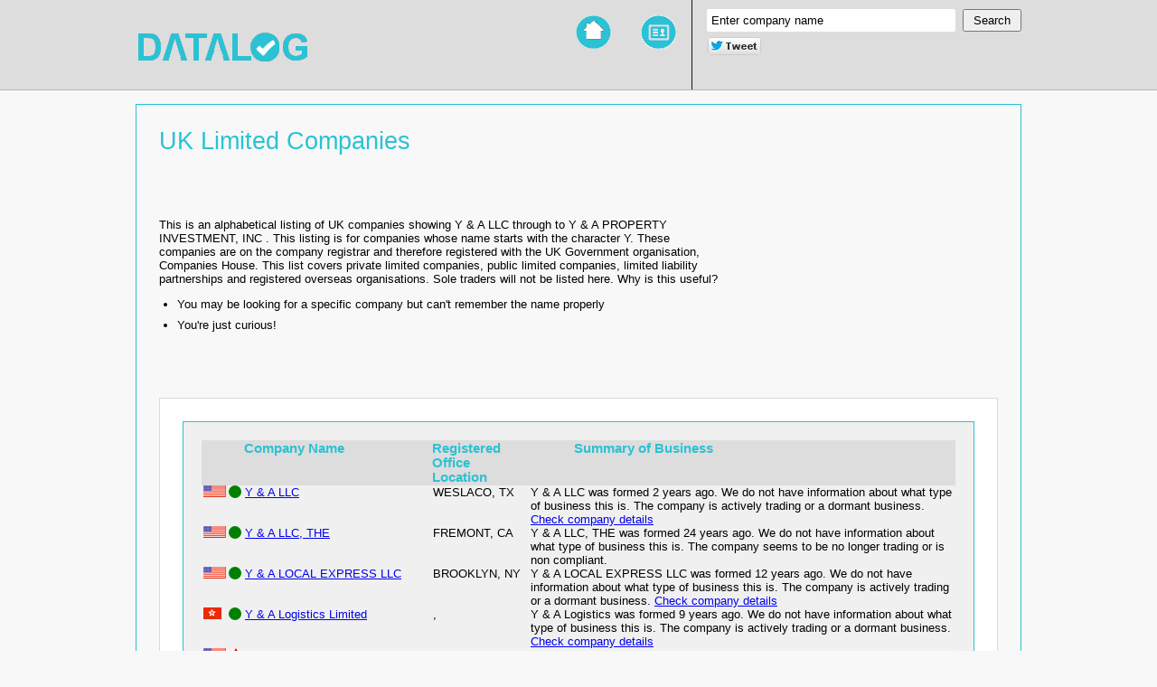

--- FILE ---
content_type: text/html; charset=UTF-8
request_url: https://datalog.co.uk/browse/listing.php/ALPHA/Y/page/5
body_size: 5933
content:
<html>
<head>
<title>Company directory - Y & A LLC through to  Y & A PROPERTY INVESTMENT, INC  </title>
<meta name="description" content="UK company directory. See what UK businesses are up to. Free financial reports and data about their activities">
<meta name="keywords" content="company information, business information, financial reports, company trading history, dissolved businesses, business for sale, businesses for sale, companies for sale, companies house webcheck, limited company check">
<script>
  (function(i,s,o,g,r,a,m){i['GoogleAnalyticsObject']=r;i[r]=i[r]||function(){
  (i[r].q=i[r].q||[]).push(arguments)},i[r].l=1*new Date();a=s.createElement(o),
  m=s.getElementsByTagName(o)[0];a.async=1;a.src=g;m.parentNode.insertBefore(a,m)
  })(window,document,'script','//www.google-analytics.com/analytics.js','ga');

  ga('create', 'UA-44279177-1', 'datalog.co.uk');
  ga('send', 'pageview');

</script>
<link rel="stylesheet" type="text/css" href="/datalog.css">
<!-- Begin Cookie Consent plugin by Silktide - http://silktide.com/cookieconsent -->
<script type="text/javascript">
    window.cookieconsent_options = {"message":"This website uses cookies for social media and advertising purposes","dismiss":"Got it!","learnMore":"More info","link":"http://www.datalog.co.uk/cookiepolicy.php","theme":"light-bottom"};
</script>

<script type="text/javascript" src="//s3.amazonaws.com/cc.silktide.com/cookieconsent.latest.min.js"></script>
<!-- End Cookie Consent plugin -->

</head>
<body>
<div style="background:#dddddd;border-bottom:1px solid #b9b9b9">
        <div style="margin:auto;width:980px">
                <table width=100%>
                <tr>
                        <td style="padding-top:4px"><a href='http://www.datalog.co.uk'><img src="/images/logo.png" alt="Datalog Logo" border=0></a></td>
                        <td>    <div style="float:right; border-left: 1px solid #131313; padding:10px 0 37px 16px;">
                                <form method=get action="/browse/search.php">
                                        <table>
                                        <tr>    <td><input style="padding:5px;-webkit-border-radius:2px;border-radius: 2px;border:0px;margin-right:8px;c
olor:#808080" value='Enter company name' onclick="if(this.value=='Enter company name'){this.value='';this.style.color='#000'}" type='text' name='search'
 size=32>
                                                </td>
                                                <td><input style="padding:3px 10px;" type='submit' value='Search'>
                                                </td>
                                        </tr>
                                       <tr>
                                        <td style="padding-top:5px;padding-bottom:0px;">
<table border=0>
<tr> 
        <td style="vertical-align:bottom;padding-top:0px"> 
<script src="//platform.linkedin.com/in.js" type="text/javascript">lang: en_US</script>
<script type="IN/Share" data-url="http://www.datalog.co.uk" data-counter="right"></script>
        </td>
        <td style="vertical-align:middle">
<a href="https://twitter.com/share" class="twitter-share-button" data-via="MarketFootprint"><img src='/images/tweet.png' border=0 TEXT='Tweet'></a>
<script>!function(d,s,id){var js,fjs=d.getElementsByTagName(s)[0],p=/^http:/.test(d.location)?'http':'https';if(!d.getElementById(id)){js=d.createElement(s);js.id=i
d;js.src=p+'://platform.twitter.com/widgets.js';fjs.parentNode.insertBefore(js,fjs);}}(document, 'script', 'twitter-wjs');</script>
        </td>
        <td style="vertical-align:middle">
<div class="g-plusone" data-size="medium"></div>

<!-- Place this tag after the last +1 button tag. -->
<script type="text/javascript">
  window.___gcfg = {lang: 'en-GB'};

  (function() {
    var po = document.createElement('script'); po.type = 'text/javascript'; po.async = true;
    po.src = 'https://apis.google.com/js/platform.js';
    var s = document.getElementsByTagName('script')[0]; s.parentNode.insertBefore(po, s);
  })();
</script>
        </td>
</tr>
</table>
                                        </td>

                                        </tr>

                                        </table>
                                </form>
                                </div>
                                <a href="/browse/" class='nav' title='browse company listings'><img src='/images/browse.png' border=0 height=40 width=40></a>
                                <a href="/" class='nav' title='Home page'><img src='/images/home.png'  border=0 height=40 width=40></a>
                        </td>
                </tr>
                </table>
        </div>
</div>
<div style="margin:auto;width:980px;padding:15px 0">
	<div style="border: solid #2ac2d4 1px;padding:25px;">
		<div class=heading>
	UK Limited Companies		</div>

<table border=0>
<tr><td>
This is an alphabetical listing of UK companies showing  Y & A LLC through to Y & A PROPERTY INVESTMENT, INC . This listing is for companies whose name starts with the character Y. These companies are on the company registrar and therefore registered with the UK Government organisation, Companies House. This list covers private limited companies, public limited companies, limited liability partnerships and registered overseas organisations. Sole traders will not be listed here.  Why is this useful?
<ul>
<li>You may be looking for a specific company but can't remember the name properly
<li>You're just curious!
</ul>
</td>
<td valign=top  style="padding-bottom:8px; padding-left:4px;">
<script async src="//pagead2.googlesyndication.com/pagead/js/adsbygoogle.js"></script>
<!-- Datalog Listing -->
<ins class="adsbygoogle"
     style="display:inline-block;width:300px;height:250px"
     data-ad-client="ca-pub-9195886742224632"
     data-ad-slot="8006021771"></ins>
<script>
(adsbygoogle = window.adsbygoogle || []).push({});
</script>
</td>
</tr>
</table>
<div class=enclosingBox>
<div class=contentBox>
<table class='listing'>
<tr>
	<th> </th><th> </th><th width=25%>Company Name</th><th>Registered Office Location</th><th style='padding-left: 50px;'>Summary of Business </th>
</tr>
<tr> <td><img src='/images/flags/usa.png'></td> <td><div id='green-circle' class='circle'></div> </td>
		<td><a href='/browse/detail.php/CompanyNumber/USTX0804950057/CompanyName/Y+%26+A+LLC' title='Free information about company: Y & A LLC' >Y &amp; A LLC</a></td>
		<td>WESLACO, TX</td>
		<td>Y & A LLC was formed 2 years ago.  We do not have information about what type of business this is. The company is actively trading or a dormant business. <a href='/browse/detail.php/CompanyNumber/USTX0804950057/CompanyName/Y+%26+A+LLC' title='Company check Y & A LLC'>Check company details</a></td>
	</tr>
	<tr> <td><img src='/images/flags/usa.png'></td> <td><div id='green-circle' class='circle'></div> </td>
		<td><a href='/browse/detail.php/CompanyNumber/USCA200107310079/CompanyName/Y+%26+A+LLC%2C+THE' title='Free information about company: Y & A LLC, THE' >Y &amp; A LLC, THE</a></td>
		<td>FREMONT, CA</td>
		<td>Y & A LLC, THE was formed 24 years ago.  We do not have information about what type of business this is. The company seems to be no longer trading or is non compliant. </td>
	</tr>
	<tr> <td><img src='/images/flags/usa.png'></td> <td><div id='green-circle' class='circle'></div> </td>
		<td><a href='/browse/detail.php/CompanyNumber/USNY4493874/CompanyName/Y+%26+A+LOCAL+EXPRESS+LLC' title='Free information about company: Y & A LOCAL EXPRESS LLC' >Y &amp; A LOCAL EXPRESS LLC</a></td>
		<td>BROOKLYN, NY</td>
		<td>Y & A LOCAL EXPRESS LLC was formed 12 years ago.  We do not have information about what type of business this is. The company is actively trading or a dormant business. <a href='/browse/detail.php/CompanyNumber/USNY4493874/CompanyName/Y+%26+A+LOCAL+EXPRESS+LLC' title='Company check Y & A LOCAL EXPRESS LLC'>Check company details</a></td>
	</tr>
	<tr> <td><img src='/images/flags/hk.png'></td> <td><div id='green-circle' class='circle'></div> </td>
		<td><a href='/browse/detail.php/CompanyNumber/HK2450792/CompanyName/Y+%26+A+Logistics+Limited' title='Free information about company: Y & A Logistics Limited' >Y &amp; A Logistics Limited</a></td>
		<td>, </td>
		<td>Y & A Logistics was formed 9 years ago.  We do not have information about what type of business this is. The company is actively trading or a dormant business. <a href='/browse/detail.php/CompanyNumber/HK2450792/CompanyName/Y+%26+A+Logistics+Limited' title='Company check Y & A Logistics'>Check company details</a></td>
	</tr>
	<tr style='background-color:#f2f2f2'><td><img src='/images/flags/usa.png'></td> <td><div class='red-triangle'>!</div> </td>
		<td><a href='/browse/detail.php/CompanyNumber/USFLP10000020608/CompanyName/Y+%26+A+LOGISTICS+SVC%2C+INC' title='Free information about company: Y & A LOGISTICS SVC, INC' >Y &amp; A LOGISTICS SVC, INC</a></td>
		<td>MIAMI, FL</td>
		<td>Y & A LOGISTICS SVC, INC was formed 15 years ago.  We do not have information about what type of business this is. The company seems to be no longer trading or is non compliant. </td>
	</tr>
	<tr> <td><img src='/images/flags/usa.png'></td> <td><div id='green-circle' class='circle'></div> </td>
		<td><a href='/browse/detail.php/CompanyNumber/USTX0805214646/CompanyName/Y+%26+A+LOGISTICS+LLC' title='Free information about company: Y & A LOGISTICS LLC' >Y &amp; A LOGISTICS LLC</a></td>
		<td>MIDLAND, TX</td>
		<td>Y & A LOGISTICS LLC was formed 2 years ago.  We do not have information about what type of business this is. The company is actively trading or a dormant business. <a href='/browse/detail.php/CompanyNumber/USTX0805214646/CompanyName/Y+%26+A+LOGISTICS+LLC' title='Company check Y & A LOGISTICS LLC'>Check company details</a></td>
	</tr>
	<tr> <td><img src='/images/flags/usa.png'></td> <td><div id='green-circle' class='circle'></div> </td>
		<td><a href='/browse/detail.php/CompanyNumber/USOH1919582/CompanyName/Y+%26+A+MAIN+LTD.' title='Free information about company: Y & A MAIN LTD.' >Y &amp; A MAIN LTD.</a></td>
		<td>SPRINGFIELD, OH</td>
		<td>Y & A MAIN was formed 15 years ago.  We do not have information about what type of business this is. The company is actively trading or a dormant business. <a href='/browse/detail.php/CompanyNumber/USOH1919582/CompanyName/Y+%26+A+MAIN+LTD.' title='Company check Y & A MAIN'>Check company details</a></td>
	</tr>
	<tr style='background-color:#f2f2f2'><td><img src='/images/flags/usa.png'></td> <td><div class='red-triangle'>!</div> </td>
		<td><a href='/browse/detail.php/CompanyNumber/USCO20188008563/CompanyName/Y+%26+A+MAINTENANCE+%26+REPAIR+LLC' title='Free information about company: Y & A MAINTENANCE & REPAIR LLC' >Y &amp; A MAINTENANCE &amp; REPAIR LLC</a></td>
		<td>Colorado Springs, CO</td>
		<td>Y & A MAINTENANCE & REPAIR LLC was formed 7 years ago.  We do not have information about what type of business this is. The company seems to be no longer trading or is non compliant. </td>
	</tr>
	<tr> <td><img src='/images/flags/hk.png'></td> <td><div id='green-circle' class='circle'></div> </td>
		<td><a href='/browse/detail.php/CompanyNumber/HK1757539/CompanyName/Y+%26+A+Management+Limited' title='Free information about company: Y & A Management Limited' >Y &amp; A Management Limited</a></td>
		<td>, </td>
		<td>Y & A Management was formed 13 years ago.  We do not have information about what type of business this is. The company is actively trading or a dormant business. <a href='/browse/detail.php/CompanyNumber/HK1757539/CompanyName/Y+%26+A+Management+Limited' title='Company check Y & A Management'>Check company details</a></td>
	</tr>
	<tr style='background-color:#f2f2f2'><td><img src='/images/flags/usa.png'></td> <td><div class='red-triangle'>!</div> </td>
		<td><a href='/browse/detail.php/CompanyNumber/USCAC2397907/CompanyName/Y+%26+A+Management+Group%2C+Inc.' title='Free information about company: Y & A Management Group, Inc.' >Y &amp; A Management Group, Inc.</a></td>
		<td>Villa Park, CA</td>
		<td>Y & A Management Group, Inc. was formed 23 years ago.  We do not have information about what type of business this was. The business is now dissolved and no longer trading. </td>
	</tr>
	<tr style='background-color:#f2f2f2'><td><img src='/images/flags/usa.png'></td> <td><div class='red-triangle'>!</div> </td>
		<td><a href='/browse/detail.php/CompanyNumber/USFLP92000007135/CompanyName/Y+%26+A+MANAGEMENT+COMPANY%2C+INC.' title='Free information about company: Y & A MANAGEMENT COMPANY, INC.' >Y &amp; A MANAGEMENT COMPANY, INC.</a></td>
		<td>FT. WALTON BEACH, FL</td>
		<td>Y & A MANAGEMENT COMPANY, INC. was formed 33 years ago.  We do not have information about what type of business this is. The company seems to be no longer trading or is non compliant. </td>
	</tr>
	<tr style='background-color:#f2f2f2'><td><img src='/images/flags/usa.png'></td> <td><div class='red-triangle'>!</div> </td>
		<td><a href='/browse/detail.php/CompanyNumber/USFLP18000076707/CompanyName/Y+%26+A+MANAGMENT+SERVICES+INC' title='Free information about company: Y & A MANAGMENT SERVICES INC' >Y &amp; A MANAGMENT SERVICES INC</a></td>
		<td>MIAMI, FL</td>
		<td>Y & A MANAGMENT SERVICES INC was formed 7 years ago.  We do not have information about what type of business this is. The company seems to be no longer trading or is non compliant. </td>
	</tr>
	<tr style='background-color:#f2f2f2'><td><img src='/images/flags/usa.png'></td> <td><div class='red-triangle'>!</div> </td>
		<td><a href='/browse/detail.php/CompanyNumber/USFLL07000063618/CompanyName/Y+%26+A+MARKETING+SERVICES+LLC' title='Free information about company: Y & A MARKETING SERVICES LLC' >Y &amp; A MARKETING SERVICES LLC</a></td>
		<td>MIAMI, FL</td>
		<td>Y & A MARKETING SERVICES LLC was formed 18 years ago.  We do not have information about what type of business this is. The company seems to be no longer trading or is non compliant. </td>
	</tr>
	<tr> <td><img src='/images/flags/usa.png'></td> <td><div id='green-circle' class='circle'></div> </td>
		<td><a href='/browse/detail.php/CompanyNumber/USNY5498792/CompanyName/Y+%26+A+MARKETING+TEAM+INC' title='Free information about company: Y & A MARKETING TEAM INC' >Y &amp; A MARKETING TEAM INC</a></td>
		<td>SPRING VALLEY, NY</td>
		<td>Y & A MARKETING TEAM INC was formed 6 years ago.  We do not have information about what type of business this is. The company is actively trading or a dormant business. <a href='/browse/detail.php/CompanyNumber/USNY5498792/CompanyName/Y+%26+A+MARKETING+TEAM+INC' title='Company check Y & A MARKETING TEAM INC'>Check company details</a></td>
	</tr>
	<tr style='background-color:#f2f2f2'><td><img src='/images/flags/usa.png'></td> <td><div class='red-triangle'>!</div> </td>
		<td><a href='/browse/detail.php/CompanyNumber/USFLP07000074631/CompanyName/Y+%26+A+MASONRY+SERVICE+INC.' title='Free information about company: Y & A MASONRY SERVICE INC.' >Y &amp; A MASONRY SERVICE INC.</a></td>
		<td>LOXAHATCHEE, FL</td>
		<td>Y & A MASONRY SERVICE INC. was formed 18 years ago.  We do not have information about what type of business this is. The company seems to be no longer trading or is non compliant. </td>
	</tr>
	<tr style='background-color:#f2f2f2'><td><img src='/images/flags/usa.png'></td> <td><div class='red-triangle'>!</div> </td>
		<td><a href='/browse/detail.php/CompanyNumber/USFLL06000121373/CompanyName/Y+%26+A+MASONRY+LLC' title='Free information about company: Y & A MASONRY LLC' >Y &amp; A MASONRY LLC</a></td>
		<td>MAIMI, FL</td>
		<td>Y & A MASONRY LLC was formed 19 years ago.  We do not have information about what type of business this is. The company seems to be no longer trading or is non compliant. </td>
	</tr>
	<tr style='background-color:#f2f2f2'><td><img src='/images/flags/usa.png'></td> <td><div class='red-triangle'>!</div> </td>
		<td><a href='/browse/detail.php/CompanyNumber/USTX0802069031/CompanyName/Y+%26+A+MEDICAL+LIEN+SOLUTIONS+INC.' title='Free information about company: Y & A MEDICAL LIEN SOLUTIONS INC.' >Y &amp; A MEDICAL LIEN SOLUTIONS INC.</a></td>
		<td>, Texas</td>
		<td>Y & A MEDICAL LIEN SOLUTIONS INC. was formed 11 years ago.  We do not have information about what type of business this is. The company seems to be no longer trading or is non compliant. </td>
	</tr>
	<tr> <td><img src='/images/flags/in.png'></td> <td><div id='green-circle' class='circle'></div> </td>
		<td><a href='/browse/detail.php/CompanyNumber/INU74140052267/CompanyName/Y+%26+A+MEDICWELL+INC+PRIVATE+LIMITED' title='Free information about company: Y & A MEDICWELL INC PRIVATE LIMITED' >Y &amp; A MEDICWELL INC PRIVATE LIMITED</a></td>
		<td>HOUSE NO. 649 BHIM NAGAR   GURGAON, Haryana</td>
		<td>Y & A MEDICWELL INC PRIVATE was formed 11 years ago.  We do not have information about what type of business this is. The company seems to be no longer trading or is non compliant. </td>
	</tr>
	<tr style='background-color:#f2f2f2'><td><img src='/images/flags/usa.png'></td> <td><div class='red-triangle'>!</div> </td>
		<td><a href='/browse/detail.php/CompanyNumber/USFLP06000112700/CompanyName/Y+%26+A+MEDICAL+BILLING+INC.' title='Free information about company: Y & A MEDICAL BILLING INC.' >Y &amp; A MEDICAL BILLING INC.</a></td>
		<td>MIAMI, FL</td>
		<td>Y & A MEDICAL BILLING INC. was formed 19 years ago.  We do not have information about what type of business this is. The company seems to be no longer trading or is non compliant. </td>
	</tr>
	<tr style='background-color:#f2f2f2'><td><img src='/images/flags/usa.png'></td> <td><div class='red-triangle'>!</div> </td>
		<td><a href='/browse/detail.php/CompanyNumber/USFLL16000024000/CompanyName/Y+%26+A+MEDICAL+PHARMACY+LLC' title='Free information about company: Y & A MEDICAL PHARMACY LLC' >Y &amp; A MEDICAL PHARMACY LLC</a></td>
		<td>TAMPA, FL</td>
		<td>Y & A MEDICAL PHARMACY LLC was formed 9 years ago.  We do not have information about what type of business this is. The company seems to be no longer trading or is non compliant. </td>
	</tr>
	<tr style='background-color:#f2f2f2'><td><img src='/images/flags/usa.png'></td> <td><div class='red-triangle'>!</div> </td>
		<td><a href='/browse/detail.php/CompanyNumber/USFLP01000088903/CompanyName/Y+%26+A+MEDICAL+SERVICES%2C+INC.' title='Free information about company: Y & A MEDICAL SERVICES, INC.' >Y &amp; A MEDICAL SERVICES, INC.</a></td>
		<td>MIAMI, FL</td>
		<td>Y & A MEDICAL SERVICES, INC. was formed 24 years ago.  We do not have information about what type of business this is. The company seems to be no longer trading or is non compliant. </td>
	</tr>
	<tr style='background-color:#f2f2f2'><td><img src='/images/flags/usa.png'></td> <td><div class='red-triangle'>!</div> </td>
		<td><a href='/browse/detail.php/CompanyNumber/USFLP15000012229/CompanyName/Y+%26+A+MEDICAL+CENTER+CORP' title='Free information about company: Y & A MEDICAL CENTER CORP' >Y &amp; A MEDICAL CENTER CORP</a></td>
		<td>HIALEAH, FL</td>
		<td>Y & A MEDICAL CENTER CORP was formed 10 years ago.  We do not have information about what type of business this is. The company seems to be no longer trading or is non compliant. </td>
	</tr>
	<tr style='background-color:#f2f2f2'><td><img src='/images/flags/usa.png'></td> <td><div class='red-triangle'>!</div> </td>
		<td><a href='/browse/detail.php/CompanyNumber/USFLP09000094895/CompanyName/Y+%26+A+MEDICAL+CENTER%2C+INC' title='Free information about company: Y & A MEDICAL CENTER, INC' >Y &amp; A MEDICAL CENTER, INC</a></td>
		<td>MIAMI, FL</td>
		<td>Y & A MEDICAL CENTER, INC was formed 16 years ago.  We do not have information about what type of business this is. The company seems to be no longer trading or is non compliant. </td>
	</tr>
	<tr style='background-color:#f2f2f2'><td><img src='/images/flags/usa.png'></td> <td><div class='red-triangle'>!</div> </td>
		<td><a href='/browse/detail.php/CompanyNumber/USFLP15000077445/CompanyName/Y+%26+A+MEDICAL+CENTER+N+INC.' title='Free information about company: Y & A MEDICAL CENTER N INC.' >Y &amp; A MEDICAL CENTER N INC.</a></td>
		<td>MIAMI, FL</td>
		<td>Y & A MEDICAL CENTER N INC. was formed 10 years ago.  We do not have information about what type of business this is. The company seems to be no longer trading or is non compliant. </td>
	</tr>
	<tr> <td><img src='/images/flags/uk.png'></td> <td><div id='green-circle' class='circle'></div> </td>
		<td><a href='/browse/detail.php/CompanyNumber/15405046/CompanyName/Y+%26+A+MEDICAL+LIMITED' title='Free information about company: Y & A MEDICAL LIMITED' >Y &amp; A MEDICAL LIMITED</a></td>
		<td>CAMBERLEY, </td>
		<td>Y & A MEDICAL was formed 2 years ago.  We do not have information about what type of business this is. The company is actively trading or a dormant business. <a href='/browse/detail.php/CompanyNumber/15405046/CompanyName/Y+%26+A+MEDICAL+LIMITED' title='Company check Y & A MEDICAL'>Check company details</a></td>
	</tr>
	<tr> <td><img src='/images/flags/uk.png'></td> <td><div id='green-circle' class='circle'></div> </td>
		<td><a href='/browse/detail.php/CompanyNumber/13206456/CompanyName/Y+%26+A+MIDLANDS+LTD' title='Free information about company: Y & A MIDLANDS LTD' >Y &amp; A MIDLANDS LTD</a></td>
		<td>BIRMINGHAM, </td>
		<td>Y & A MIDLANDS was formed 4 years ago.  We do not have information about what type of business this is. The company is actively trading or a dormant business. <a href='/browse/detail.php/CompanyNumber/13206456/CompanyName/Y+%26+A+MIDLANDS+LTD' title='Company check Y & A MIDLANDS'>Check company details</a></td>
	</tr>
	<tr style='background-color:#f2f2f2'><td><img src='/images/flags/usa.png'></td> <td><div class='red-triangle'>!</div> </td>
		<td><a href='/browse/detail.php/CompanyNumber/USFLP16000058077/CompanyName/Y+%26+A+MODERN+CONSTRUCTION+INC' title='Free information about company: Y & A MODERN CONSTRUCTION INC' >Y &amp; A MODERN CONSTRUCTION INC</a></td>
		<td>MIAMI, FL</td>
		<td>Y & A MODERN CONSTRUCTION INC was formed 9 years ago.  We do not have information about what type of business this is. The company seems to be no longer trading or is non compliant. </td>
	</tr>
	<tr style='background-color:#f2f2f2'><td><img src='/images/flags/usa.png'></td> <td><div class='red-triangle'>!</div> </td>
		<td><a href='/browse/detail.php/CompanyNumber/USFLP17000084314/CompanyName/Y+%26+A+MODERN+CONSTRUCTION+SVCS.%2C+CORP.' title='Free information about company: Y & A MODERN CONSTRUCTION SVCS., CORP.' >Y &amp; A MODERN CONSTRUCTION SVCS., CORP.</a></td>
		<td>MIAMI, FL</td>
		<td>Y & A MODERN CONSTRUCTION SVCS., CORP. was formed 8 years ago.  We do not have information about what type of business this is. The company seems to be no longer trading or is non compliant. </td>
	</tr>
	<tr> <td><img src='/images/flags/uk.png'></td> <td><div id='green-circle' class='circle'></div> </td>
		<td><a href='/browse/detail.php/CompanyNumber/11603209/CompanyName/Y+%26+A+MOTORS+LIMITED' title='Free information about company: Y & A MOTORS LIMITED' >Y &amp; A MOTORS LIMITED</a></td>
		<td>DUNSTABLE, </td>
		<td>Y & A MOTORS was formed 7 years ago.  We do not have information about what type of business this is. The company is actively trading or a dormant business. <a href='/browse/detail.php/CompanyNumber/11603209/CompanyName/Y+%26+A+MOTORS+LIMITED' title='Company check Y & A MOTORS'>Check company details</a></td>
	</tr>
	<tr> <td><img src='/images/flags/usa.png'></td> <td><div id='green-circle' class='circle'></div> </td>
		<td><a href='/browse/detail.php/CompanyNumber/USFLP16000033022/CompanyName/Y+%26+A+MULTISERVICES+CORP' title='Free information about company: Y & A MULTISERVICES CORP' >Y &amp; A MULTISERVICES CORP</a></td>
		<td>MIAMI, FL</td>
		<td>Y & A MULTISERVICES CORP was formed 9 years ago.  We do not have information about what type of business this is. The company is actively trading or a dormant business. <a href='/browse/detail.php/CompanyNumber/USFLP16000033022/CompanyName/Y+%26+A+MULTISERVICES+CORP' title='Company check Y & A MULTISERVICES CORP'>Check company details</a></td>
	</tr>
	<tr style='background-color:#f2f2f2'><td><img src='/images/flags/usa.png'></td> <td><div class='red-triangle'>!</div> </td>
		<td><a href='/browse/detail.php/CompanyNumber/USFLP13000034548/CompanyName/Y+%26+A+MULTISERVICES%2C+CORP' title='Free information about company: Y & A MULTISERVICES, CORP' >Y &amp; A MULTISERVICES, CORP</a></td>
		<td>Miami Gardens, FL</td>
		<td>Y & A MULTISERVICES, CORP was formed 12 years ago.  We do not have information about what type of business this is. The company seems to be no longer trading or is non compliant. </td>
	</tr>
	<tr style='background-color:#f2f2f2'><td><img src='/images/flags/usa.png'></td> <td><div class='red-triangle'>!</div> </td>
		<td><a href='/browse/detail.php/CompanyNumber/USFLP10000031341/CompanyName/Y+%26+A+PAINTING%2C+CORP.' title='Free information about company: Y & A PAINTING, CORP.' >Y &amp; A PAINTING, CORP.</a></td>
		<td>HOLLYWOOD, FL</td>
		<td>Y & A PAINTING, CORP. was formed 15 years ago.  We do not have information about what type of business this is. The company seems to be no longer trading or is non compliant. </td>
	</tr>
	<tr style='background-color:#f2f2f2'><td><img src='/images/flags/usa.png'></td> <td><div class='red-triangle'>!</div> </td>
		<td><a href='/browse/detail.php/CompanyNumber/USFLP16000093459/CompanyName/Y+%26+A+PAINTING+SERVICES+INC' title='Free information about company: Y & A PAINTING SERVICES INC' >Y &amp; A PAINTING SERVICES INC</a></td>
		<td>MIAMI, FL</td>
		<td>Y & A PAINTING SERVICES INC was formed 9 years ago.  We do not have information about what type of business this is. The company seems to be no longer trading or is non compliant. </td>
	</tr>
	<tr style='background-color:#f2f2f2'><td><img src='/images/flags/usa.png'></td> <td><div class='red-triangle'>!</div> </td>
		<td><a href='/browse/detail.php/CompanyNumber/USFLP18000068864/CompanyName/Y+%26+A+PAINTING+AND+PRESSURE+WASHING%2CINC' title='Free information about company: Y & A PAINTING AND PRESSURE WASHING,INC' >Y &amp; A PAINTING AND PRESSURE WASHING,INC</a></td>
		<td>LEHIGH ACREA, FL</td>
		<td>Y & A PAINTING AND PRESSURE WASHING,INC was formed 7 years ago.  We do not have information about what type of business this is. The company seems to be no longer trading or is non compliant. </td>
	</tr>
	<tr style='background-color:#f2f2f2'><td><img src='/images/flags/usa.png'></td> <td><div class='red-triangle'>!</div> </td>
		<td><a href='/browse/detail.php/CompanyNumber/USDE4306769/CompanyName/Y+%26+A+Perfect+Solution%2C+LLC' title='Free information about company: Y & A Perfect Solution, LLC' >Y &amp; A Perfect Solution, LLC</a></td>
		<td>, Delaware</td>
		<td>We do not know the formation date yet of Y & A Perfect Solution, LLC.  We do not have information about what type of business this is. The company seems to be no longer trading or is non compliant. </td>
	</tr>
	<tr style='background-color:#f2f2f2'><td><img src='/images/flags/usa.png'></td> <td><div class='red-triangle'>!</div> </td>
		<td><a href='/browse/detail.php/CompanyNumber/USFLP04000138872/CompanyName/Y+%26+A+PHOTO+TECH%2C+INC.' title='Free information about company: Y & A PHOTO TECH, INC.' >Y &amp; A PHOTO TECH, INC.</a></td>
		<td>MIAMI, FL</td>
		<td>Y & A PHOTO TECH, INC. was formed 21 years ago.  We do not have information about what type of business this is. The company seems to be no longer trading or is non compliant. </td>
	</tr>
	<tr style='background-color:#f2f2f2'><td><img src='/images/flags/usa.png'></td> <td><div class='red-triangle'>!</div> </td>
		<td><a href='/browse/detail.php/CompanyNumber/USFLP12000016856/CompanyName/Y+%26+A+PLUMBING+INC' title='Free information about company: Y & A PLUMBING INC' >Y &amp; A PLUMBING INC</a></td>
		<td>HIALEAH, FL</td>
		<td>Y & A PLUMBING INC was formed 13 years ago.  We do not have information about what type of business this is. The company seems to be no longer trading or is non compliant. </td>
	</tr>
	<tr> <td><img src='/images/flags/usa.png'></td> <td><div id='green-circle' class='circle'></div> </td>
		<td><a href='/browse/detail.php/CompanyNumber/USFLP19000026324/CompanyName/Y+%26+A+POOL+FINISH+CORP' title='Free information about company: Y & A POOL FINISH CORP' >Y &amp; A POOL FINISH CORP</a></td>
		<td>MIAMI GARDENS, FL</td>
		<td>Y & A POOL FINISH CORP was formed 6 years ago.  We do not have information about what type of business this is. The company is actively trading or a dormant business. <a href='/browse/detail.php/CompanyNumber/USFLP19000026324/CompanyName/Y+%26+A+POOL+FINISH+CORP' title='Company check Y & A POOL FINISH CORP'>Check company details</a></td>
	</tr>
	<tr> <td><img src='/images/flags/ca.png'></td> <td><div id='green-circle' class='circle'></div> </td>
		<td><a href='/browse/detail.php/CompanyNumber/CABC0984011/CompanyName/Y+%26+A+POTENTIAL+CLEANING+CORP' title='Free information about company: Y & A POTENTIAL CLEANING CORP' >Y &amp; A POTENTIAL CLEANING CORP</a></td>
		<td>, British Columbia</td>
		<td>Y & A POTENTIAL CLEANING CORP was formed 12 years ago.  We do not have information about what type of business this is. The company is actively trading or a dormant business. <a href='/browse/detail.php/CompanyNumber/CABC0984011/CompanyName/Y+%26+A+POTENTIAL+CLEANING+CORP' title='Company check Y & A POTENTIAL CLEANING CORP'>Check company details</a></td>
	</tr>
	<tr> <td><img src='/images/flags/in.png'></td> <td><div id='green-circle' class='circle'></div> </td>
		<td><a href='/browse/detail.php/CompanyNumber/INU93090205782/CompanyName/Y+%26+A+PROCESSING+SERVICES+PRIVATE+LIMITED' title='Free information about company: Y & A PROCESSING SERVICES PRIVATE LIMITED' >Y &amp; A PROCESSING SERVICES PRIVATE LIMITED</a></td>
		<td>MAHAL NAGPUR, Maharashtra</td>
		<td>Y & A PROCESSING SERVICES PRIVATE was formed 15 years ago.  We do not have information about what type of business this is. The company seems to be no longer trading or is non compliant. </td>
	</tr>
	<tr> <td><img src='/images/flags/my.png'></td> <td><div id='green-circle' class='circle'></div> </td>
		<td><a href='/browse/detail.php/CompanyNumber/MY953622-W/CompanyName/Y+%26+A+PROCESS+ENGINEERING+SDN.+BHD.' title='Free information about company: Y & A PROCESS ENGINEERING SDN. BHD.' >Y &amp; A PROCESS ENGINEERING SDN. BHD.</a></td>
		<td>, </td>
		<td>We do not know the formation date yet of Y & A PROCESS ENGINEERING SDN. BHD..  We do not have information about what type of business this is. The company is actively trading or a dormant business. <a href='/browse/detail.php/CompanyNumber/MY953622-W/CompanyName/Y+%26+A+PROCESS+ENGINEERING+SDN.+BHD.' title='Company check Y & A PROCESS ENGINEERING SDN. BHD.'>Check company details</a></td>
	</tr>
	<tr> <td><img src='/images/flags/usa.png'></td> <td><div id='green-circle' class='circle'></div> </td>
		<td><a href='/browse/detail.php/CompanyNumber/USNY3182608/CompanyName/Y+%26+A+PRODUCTIONS+LLC' title='Free information about company: Y & A PRODUCTIONS LLC' >Y &amp; A PRODUCTIONS LLC</a></td>
		<td>BROOKLYN, NY</td>
		<td>Y & A PRODUCTIONS LLC was formed 20 years ago.  We do not have information about what type of business this is. The company is actively trading or a dormant business. <a href='/browse/detail.php/CompanyNumber/USNY3182608/CompanyName/Y+%26+A+PRODUCTIONS+LLC' title='Company check Y & A PRODUCTIONS LLC'>Check company details</a></td>
	</tr>
	<tr style='background-color:#f2f2f2'><td><img src='/images/flags/usa.png'></td> <td><div class='red-triangle'>!</div> </td>
		<td><a href='/browse/detail.php/CompanyNumber/USCAC2844881/CompanyName/Y+%26+A+Production%2C+Inc.' title='Free information about company: Y & A Production, Inc.' >Y &amp; A Production, Inc.</a></td>
		<td>Los Angeles, CA</td>
		<td>Y & A Production, Inc. was formed 19 years ago.  We do not have information about what type of business this is. The company seems to be no longer trading or is non compliant. </td>
	</tr>
	<tr style='background-color:#f2f2f2'><td><img src='/images/flags/usa.png'></td> <td><div class='red-triangle'>!</div> </td>
		<td><a href='/browse/detail.php/CompanyNumber/USFLP02000047047/CompanyName/Y+%26+A+PRODUCE%2C+INC.' title='Free information about company: Y & A PRODUCE, INC.' >Y &amp; A PRODUCE, INC.</a></td>
		<td>HIALEAH, FL</td>
		<td>Y & A PRODUCE, INC. was formed 23 years ago.  We do not have information about what type of business this is. The company seems to be no longer trading or is non compliant. </td>
	</tr>
	<tr style='background-color:#f2f2f2'><td><img src='/images/flags/usa.png'></td> <td><div class='red-triangle'>!</div> </td>
		<td><a href='/browse/detail.php/CompanyNumber/USFLP08000093920/CompanyName/Y+%26+A+PROFESSIONAL+CONSULTANTS+%2C+CORP.' title='Free information about company: Y & A PROFESSIONAL CONSULTANTS , CORP.' >Y &amp; A PROFESSIONAL CONSULTANTS , CORP.</a></td>
		<td>MIAMI, FL</td>
		<td>Y & A PROFESSIONAL CONSULTANTS , CORP. was formed 17 years ago.  We do not have information about what type of business this is. The company seems to be no longer trading or is non compliant. </td>
	</tr>
	<tr style='background-color:#f2f2f2'><td><img src='/images/flags/usa.png'></td> <td><div class='red-triangle'>!</div> </td>
		<td><a href='/browse/detail.php/CompanyNumber/USFLK41095/CompanyName/Y+%26+A+PROFESSIONAL+SERVICE%2C+INC.' title='Free information about company: Y & A PROFESSIONAL SERVICE, INC.' >Y &amp; A PROFESSIONAL SERVICE, INC.</a></td>
		<td>MIAMI, FL</td>
		<td>Y & A PROFESSIONAL SERVICE, INC. was formed 37 years ago.  We do not have information about what type of business this is. The company seems to be no longer trading or is non compliant. </td>
	</tr>
	<tr style='background-color:#f2f2f2'><td><img src='/images/flags/usa.png'></td> <td><div class='red-triangle'>!</div> </td>
		<td><a href='/browse/detail.php/CompanyNumber/USFLL18000256564/CompanyName/Y+%26+A+PROFESSIONAL+CLEANING+LLC' title='Free information about company: Y & A PROFESSIONAL CLEANING LLC' >Y &amp; A PROFESSIONAL CLEANING LLC</a></td>
		<td>WINDERMERE, FL</td>
		<td>Y & A PROFESSIONAL CLEANING LLC was formed 7 years ago.  We do not have information about what type of business this is. The company seems to be no longer trading or is non compliant. </td>
	</tr>
	<tr> <td><img src='/images/flags/uk.png'></td> <td><div id='green-circle' class='circle'></div> </td>
		<td><a href='/browse/detail.php/CompanyNumber/06695515/CompanyName/Y+%26+A+PROPERTY+LTD' title='Free information about company: Y & A PROPERTY LTD' >Y &amp; A PROPERTY LTD</a></td>
		<td>ASHTON UNDER LYNE, LANCASHIRE</td>
		<td>Y & A PROPERTY was formed 17 years ago.  Its business classification is 'Buying and selling of own real estate'. The company is actively trading or a dormant business. <a href='/browse/detail.php/CompanyNumber/06695515/CompanyName/Y+%26+A+PROPERTY+LTD' title='Company check Y & A PROPERTY'>Check company details</a></td>
	</tr>
	<tr style='background-color:#f2f2f2'><td><img src='/images/flags/usa.png'></td> <td><div class='red-triangle'>!</div> </td>
		<td><a href='/browse/detail.php/CompanyNumber/USFLL11000029481/CompanyName/Y+%26+A+PROPERTIES+LLC' title='Free information about company: Y & A PROPERTIES LLC' >Y &amp; A PROPERTIES LLC</a></td>
		<td>HOLLYWOOD, FL</td>
		<td>Y & A PROPERTIES LLC was formed 14 years ago.  We do not have information about what type of business this is. The company seems to be no longer trading or is non compliant. </td>
	</tr>
	<tr style='background-color:#f2f2f2'><td><img src='/images/flags/usa.png'></td> <td><div class='red-triangle'>!</div> </td>
		<td><a href='/browse/detail.php/CompanyNumber/USFLP12000075056/CompanyName/Y+%26+A+PROPERTY+INVESTMENT%2C+INC' title='Free information about company: Y & A PROPERTY INVESTMENT, INC' >Y &amp; A PROPERTY INVESTMENT, INC</a></td>
		<td>MIAMI, FL</td>
		<td>Y & A PROPERTY INVESTMENT, INC was formed 13 years ago.  We do not have information about what type of business this is. The company seems to be no longer trading or is non compliant. </td>
	</tr>
	</table></div></div></div><p align='center'> <a href='/browse/listing.php/ALPHA/Y/page/1'>&lt;&lt;</a> &nbsp; <a href='/browse/listing.php/ALPHA/Y/page/1'>1</a> 
 <a href='/browse/listing.php/ALPHA/Y/page/2'>2</a> 
 <a href='/browse/listing.php/ALPHA/Y/page/3'>3</a> 
 <a href='/browse/listing.php/ALPHA/Y/page/4'>4</a> 
 <b>5</b>  <a href='/browse/listing.php/ALPHA/Y/page/6'>6</a> 
 <a href='/browse/listing.php/ALPHA/Y/page/7'>7</a> 
 <a href='/browse/listing.php/ALPHA/Y/page/8'>8</a> 
 <a href='/browse/listing.php/ALPHA/Y/page/9'>9</a> 
 <a href='/browse/listing.php/ALPHA/Y/page/10'>10</a> 
 <a href='/browse/listing.php/ALPHA/Y/page/15'>&gt;&gt;</a> <div style="background:#dddddd;border-top:1px solid #b9b9b9; padding-bottom: 5px">
        <div style="margin:auto;margin-bottom:0px; width:90%">
		<p align='center'>
		<a href='/copyright.htm'>Copyright</a> &copy; <a href='http://www.market-footprint.co.uk'>Market Footprint Ltd</a> <span><a href='http://serv1.datalog.co.uk/gdpr.htm'>GDPR statement</a></span>
		<br><a href='/contactus.php'>Contact us</a> &nbsp; <a href='/browse/business_for_sale.php' title='UK business for sale'>UK businesses for sale</a> &nbsp; 
		<a href='/commercial_mortgages.php' title='Analysis of UK commercial mortgages'>Analysis of UK business loans</a>
		<br> S1


	</div>
</div>
</body>
</html>


--- FILE ---
content_type: text/html; charset=utf-8
request_url: https://accounts.google.com/o/oauth2/postmessageRelay?parent=https%3A%2F%2Fdatalog.co.uk&jsh=m%3B%2F_%2Fscs%2Fabc-static%2F_%2Fjs%2Fk%3Dgapi.lb.en.2kN9-TZiXrM.O%2Fd%3D1%2Frs%3DAHpOoo_B4hu0FeWRuWHfxnZ3V0WubwN7Qw%2Fm%3D__features__
body_size: 159
content:
<!DOCTYPE html><html><head><title></title><meta http-equiv="content-type" content="text/html; charset=utf-8"><meta http-equiv="X-UA-Compatible" content="IE=edge"><meta name="viewport" content="width=device-width, initial-scale=1, minimum-scale=1, maximum-scale=1, user-scalable=0"><script src='https://ssl.gstatic.com/accounts/o/2580342461-postmessagerelay.js' nonce="52h9aplrfQ6DCbauJ5KZsA"></script></head><body><script type="text/javascript" src="https://apis.google.com/js/rpc:shindig_random.js?onload=init" nonce="52h9aplrfQ6DCbauJ5KZsA"></script></body></html>

--- FILE ---
content_type: text/html; charset=utf-8
request_url: https://www.google.com/recaptcha/api2/aframe
body_size: 264
content:
<!DOCTYPE HTML><html><head><meta http-equiv="content-type" content="text/html; charset=UTF-8"></head><body><script nonce="6241-oglzs9mPQeuC8Un0A">/** Anti-fraud and anti-abuse applications only. See google.com/recaptcha */ try{var clients={'sodar':'https://pagead2.googlesyndication.com/pagead/sodar?'};window.addEventListener("message",function(a){try{if(a.source===window.parent){var b=JSON.parse(a.data);var c=clients[b['id']];if(c){var d=document.createElement('img');d.src=c+b['params']+'&rc='+(localStorage.getItem("rc::a")?sessionStorage.getItem("rc::b"):"");window.document.body.appendChild(d);sessionStorage.setItem("rc::e",parseInt(sessionStorage.getItem("rc::e")||0)+1);localStorage.setItem("rc::h",'1768727301282');}}}catch(b){}});window.parent.postMessage("_grecaptcha_ready", "*");}catch(b){}</script></body></html>

--- FILE ---
content_type: text/plain
request_url: https://www.google-analytics.com/j/collect?v=1&_v=j102&a=422872439&t=pageview&_s=1&dl=https%3A%2F%2Fdatalog.co.uk%2Fbrowse%2Flisting.php%2FALPHA%2FY%2Fpage%2F5&ul=en-us%40posix&dt=Company%20directory%20-%20Y%20%26%20A%20LLC%20through%20to%20Y%20%26%20A%20PROPERTY%20INVESTMENT%2C%20INC&sr=1280x720&vp=1280x720&_u=IEBAAAABAAAAACAAI~&jid=829799343&gjid=1928936373&cid=1427419229.1768727299&tid=UA-44279177-1&_gid=2011874316.1768727299&_r=1&_slc=1&z=1086092372
body_size: -450
content:
2,cG-GFD9Y2X7BP